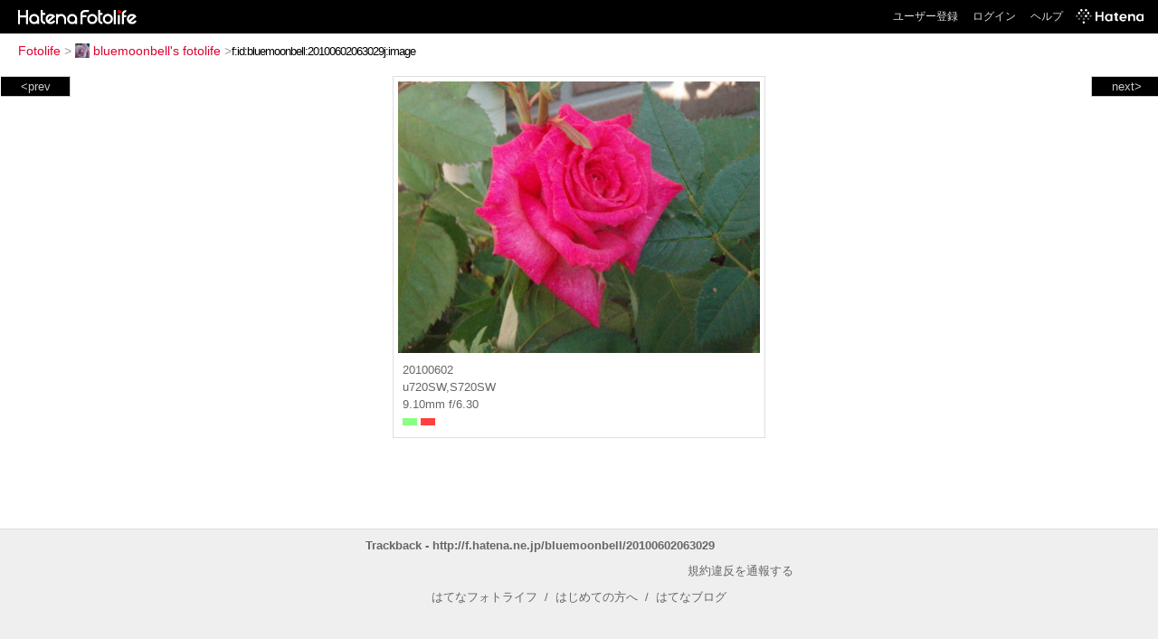

--- FILE ---
content_type: text/html; charset=utf-8
request_url: https://f.hatena.ne.jp/bluemoonbell/20100602063029
body_size: 2792
content:


<!DOCTYPE html>
<html lang="ja">
<head>
<meta charset="UTF-8">


<title>個別「20100602063029」の写真、画像 - bluemoonbell's fotolife</title>

<link rel="stylesheet" href="/css/fotolife.css?20251121" type="text/css" media="all" />



<meta name="viewport" content="width=device-width, initial-scale=1.0, user-scalable=1" />


<script type="text/javascript">
<!--
var SMARTPHONE_SUPPORT = true;
if (SMARTPHONE_SUPPORT && /iPod;|iPhone;|Android /.test(navigator.userAgent)) {
  document.write('<link rel="stylesheet" href="/css/smartphone.css?20251121" type="text/css" media="all" />');
}

if (typeof Hatena == 'undefined') Hatena = {};
if (typeof Hatena.Fotolife == 'undefined') Hatena.Fotolife = {};

Hatena.Fotolife.AuthUrl = 'https://f.hatena.ne.jp/bluemoonbell/20100602063029';

// -->
</script>

<script type="text/javascript" src="https://s.hatena.ne.jp/js/HatenaStar.js"></script>
<script type="text/javascript"><!--
  Hatena.Author  = new Hatena.User('bluemoonbell');
--></script>

<script type="text/javascript" src="/js/togglemore.js"></script>
<script type="text/javascript" src="/js/Hatena/Fotolife/FollowEdit.js"></script>

<!-- Google Tag Manager -->
<noscript><iframe src="//www.googletagmanager.com/ns.html?id=GTM-M45RQN"
height="0" width="0" style="display:none;visibility:hidden"></iframe></noscript>
<script>
<!--
(function(w,d,s,l,i){w[l]=w[l]||[];w[l].push({'gtm.start':
new Date().getTime(),event:'gtm.js'});var f=d.getElementsByTagName(s)[0],
j=d.createElement(s),dl=l!='dataLayer'?'&l='+l:'';j.async=true;j.src=
'//www.googletagmanager.com/gtm.js?id='+i+dl;f.parentNode.insertBefore(j,f);
})(window,document,'script','dataLayer','GTM-M45RQN');
// -->
</script>
<!-- End Google Tag Manager -->


<!--
<rdf:RDF
   xmlns:rdf="http://www.w3.org/1999/02/22-rdf-syntax-ns#"
   xmlns:foaf="http://xmlns.com/foaf/0.1/">
<rdf:Description rdf:about="http://f.hatena.ne.jp/bluemoonbell/">
   <foaf:maker rdf:parseType="Resource">
     <foaf:holdsAccount>
       <foaf:OnlineAccount foaf:accountName="bluemoonbell">
         <foaf:accountServiceHomepage rdf:resource="http://www.hatena.ne.jp/" />
       </foaf:OnlineAccount>
     </foaf:holdsAccount>
   </foaf:maker>
</rdf:Description>
</rdf:RDF>
-->

<script type="text/javascript">
<!--

if (typeof Hatena == 'undefined') Hatena = {};
if (typeof Hatena.Fotolife == 'undefined') Hatena.Fotolife = {};

Hatena.Star.SiteConfig = {
    entryNodes: {
        'div.foto': {
            uri: 'window.location',
            title: 'img.foto',
            container: 'div.star-container'
        }
    }
};


if (!(/iPod;|iPhone;|Android /.test(navigator.userAgent))) {
  document.write('<script type="text/javascript" src="/js/foto_pager_thumb.js"></script'+'>');
}
// -->
</script>
<script type="text/javascript" src="/js/swfobject.js"></script>
<script type="text/javascript" src="/js/foto_url.js?20180410"></script>
<script type="text/javascript" src="/js/auth_url.js"></script>
<style type="text/css">body {
  min-width:565px;
}
</style>



</head>
<body id="hatena-fotolife-foto">
<script type="text/javascript" src="https://cdn.www.st-hatena.com/js/header.ja.js" charset="utf-8"></script>
<link type="text/css" rel="stylesheet" href="https://cdn.www.st-hatena.com/css/hatena/header.css">
<div id="header" class="guest"><div id="header-body"><a href="/" class="service-logo-container"><img src="/images/logo-hatena.gif" alt="Hatena" /><img src="/images/logo-fotolife.gif" alt="Fotolife" /></a><ul class="service-menu"><li><a href="https://www.hatena.ne.jp/register?location=https%3A%2F%2Ff.hatena.ne.jp%2F">ユーザー登録</a></li><li><a href="https://www.hatena.ne.jp/login?location=https%3A%2F%2Ff.hatena.ne.jp%2F">ログイン</a></li><li><a href="/help">ヘルプ</a></li><li class="global-logo"><a href="http://www.hatena.ne.jp/"><img src="/images/global-logo-wh.png" alt="Hatena" width="75" height="16"></a></li></ul></div></div>

<div id="container">
<div id="navigation">
<div id="breadcrumbs">
  <a href="/">Fotolife</a>  <span>&gt;</span>    <a href="/bluemoonbell/"><img src="https://www.st-hatena.com/users/bl/bluemoonbell/profile_s.gif" class="profile-image" alt="bluemoonbell" title="bluemoonbell" width="16" height="16">bluemoonbell's fotolife</a>    <span>&gt;</span><input type="text" size="45" value="f:id:bluemoonbell:20100602063029j:image" onclick="this.select()" /></div>

<div class="appendix">
</div>

</div>

  <div class="foto">


    <div id="pager-next" class="pager-next">
      <a href="/bluemoonbell/20100602062439">next&gt;</a>
      <div class="pager-thumbs" style="display:none;">

        <a href="/bluemoonbell/20100602062439"><img src="https://cdn-ak.f.st-hatena.com/images/fotolife/b/bluemoonbell/20100602/20100602062439_m.jpg" alt="20100602062439" title="20100602062439" /></a>

        <a href="/bluemoonbell/20100601064105"><img src="https://cdn-ak.f.st-hatena.com/images/fotolife/b/bluemoonbell/20100601/20100601064105_m.jpg" alt="20100601064105" title="20100601064105" /></a>

        <a href="/bluemoonbell/20100601063920"><img src="https://cdn-ak.f.st-hatena.com/images/fotolife/b/bluemoonbell/20100601/20100601063920_m.jpg" alt="20100601063920" title="20100601063920" /></a>

        <a href="/bluemoonbell/20100601063902"><img src="https://cdn-ak.f.st-hatena.com/images/fotolife/b/bluemoonbell/20100601/20100601063902_m.jpg" alt="20100601063902" title="20100601063902" /></a>

        <a href="/bluemoonbell/20100601063707"><img src="https://cdn-ak.f.st-hatena.com/images/fotolife/b/bluemoonbell/20100601/20100601063707_m.jpg" alt="20100601063707" title="20100601063707" /></a>

        <div class="pager-thumbs-more">
          <a href="#"><img src="/images/pager-more.gif" class="pager-thumbs-more" alt="サムネールをもっと見る" /></a>
        </div>
      </div>
    </div>



    <div id="pager-prev" class="pager-prev">
      <a href="/bluemoonbell/20100602063202">&lt;prev</a>
      <div class="pager-thumbs" style="display:none;">

        <a href="/bluemoonbell/20100602063202"><img src="https://cdn-ak.f.st-hatena.com/images/fotolife/b/bluemoonbell/20100602/20100602063202_m.jpg" alt="20100602063202" title="20100602063202" /></a>

        <a href="/bluemoonbell/20100602063222"><img src="https://cdn-ak.f.st-hatena.com/images/fotolife/b/bluemoonbell/20100602/20100602063222_m.jpg" alt="20100602063222" title="20100602063222" /></a>

        <a href="/bluemoonbell/20100602063328"><img src="https://cdn-ak.f.st-hatena.com/images/fotolife/b/bluemoonbell/20100602/20100602063328_m.jpg" alt="20100602063328" title="20100602063328" /></a>

        <a href="/bluemoonbell/20100602063345"><img src="https://cdn-ak.f.st-hatena.com/images/fotolife/b/bluemoonbell/20100602/20100602063345_m.jpg" alt="20100602063345" title="20100602063345" /></a>

        <a href="/bluemoonbell/20100602063540"><img src="https://cdn-ak.f.st-hatena.com/images/fotolife/b/bluemoonbell/20100602/20100602063540_m.jpg" alt="20100602063540" title="20100602063540" /></a>

        <div class="pager-thumbs-more">
          <a href="#"><img src="/images/pager-more.gif" class="pager-thumbs-more" alt="サムネールをもっと見る" /></a>
        </div>
      </div>
    </div>




    

    <div id="foto-body" name="foto-body" class="foto-body" style="width:400px;">


<img src="https://cdn-ak.f.st-hatena.com/images/fotolife/b/bluemoonbell/20100602/20100602063029.jpg" alt="20100602063029" title="20100602063029" width="400" height="300" class="foto" style="" />


<div id="foto-for-html-tag" style="display:none;">
    <img id="foto-for-html-tag-20100602063029" src="https://cdn-ak.f.st-hatena.com/images/fotolife/b/bluemoonbell/20100602/20100602063029.jpg" style="display:none;" class="jpg" alt="20100602063029" title="20100602063029" />
</div>

      <div class="fotoinfo">
        <div class="fototitle"></div>
        <div class="fotoinfo-detail">20100602</div>
  
        <div class="fotoinfo-detail">u720SW,S720SW</div>
  
        <div class="fotoinfo-detail">9.10mm f/6.30
        </div>
  <div class="fotoinfo-detail"><img src="/images/color_g.gif" width="16" height="8" alt="color_g" /> <img src="/images/color_r.gif" width="16" height="8" alt="color_r" /></div>



        <div class="fotoinfo-detail">
          <div class="star-container"></div>
        </div>

<div class="edit">

</div>




      </div>


    </div>

  
  </div>

  <div class="trackback">
    <div class="trackbacktitle">Trackback - http://f.hatena.ne.jp/bluemoonbell/20100602063029</div><p class=violation><a href="http://www.hatena.ne.jp/faq/report/fotolife?target_url=http%3A%2F%2Ff.hatena.ne.jp%2Fbluemoonbell%2F20100602063029&amp;location=http%3A%2F%2Ff.hatena.ne.jp%2Fbluemoonbell%2F20100602063029&amp;target_label=f%3Aid%3Abluemoonbell%3A20100602063029j%3Aimage">規約違反を通報する</a>

    <p class="footer-anchor">
      <a href="http://f.hatena.ne.jp/" target="_blank">はてなフォトライフ</a>
      &nbsp;&#047;&nbsp;
      <a href="http://f.hatena.ne.jp/guide" target="_blank">はじめての方へ</a>
      &nbsp;&#047;&nbsp;
      <a href="http://hatenablog.com/" target="_blank">はてなブログ</a>
    </p>

  </div>

</div>





</body>
</html>
